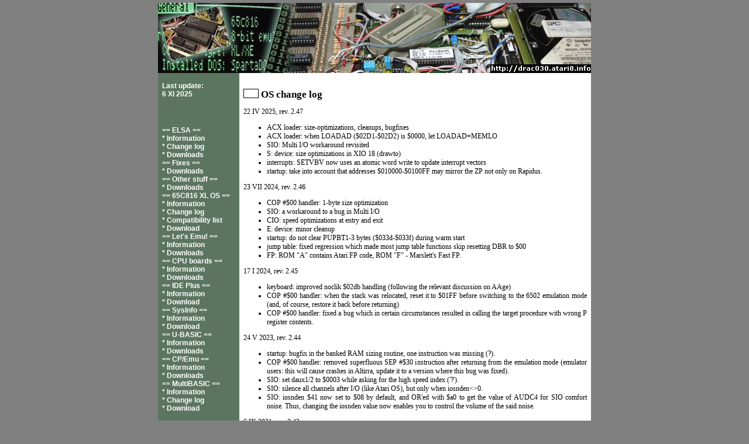

--- FILE ---
content_type: text/html
request_url: http://drac030.krap.pl/en-zmiany.php
body_size: 32709
content:
<!DOCTYPE HTML PUBLIC "-//W3C//DTD HTML 4.01 Transitional//EN"
 "http://www.w3.org/TR/html4/loose.dtd">
<html>
<head>
<title>:: drac030.atari8.info </title>
<META HTTP-EQUIV="content-type" CONTENT="text/html; charset=iso-8859-2">

<style type="text/css">
a 		{font-family: verdana; font-size: 9pt; font-weight: normal; text-decoration: none; 
		color: #5C7560; text-align: justify;}
p	 	{font-family: verdana; font-size: 9pt; font-weight: normal; text-decoration: none; 
		color: #000000; text-align: justify;}
li	 	{font-family: verdana; font-size: 9pt; font-weight: normal; text-decoration: none; 
		color: #000000; text-align: justify;}
td	 	{font-family: verdana; font-size: 9pt; font-weight: normal; text-decoration: none; 
		color: #000000; text-align: justify;}

pre, code {font-size: 9pt; color: #000000;}

h1 {font-family: verdana; font-size: 13pt; font-weight: bold; text-decoration: none; color: #000000; text-align: justify;}
h2 {font-family: verdana; font-size: 11pt; font-weight: bold; text-decoration: none; color: #000000; text-align: justify;}
h3 {font-family: verdana; font-size: 9pt; font-weight: normal; text-decoration: none; color: #000000; text-align: justify;}

.leftlink {font-family: arial; font-size: 9pt; font-weight: normal; text-decoration: none; color: #ffffff;}
.leftmain {font-family: arial; font-size: 9pt; font-weight: bold; text-decoration: none; color: #ffffff;}

.txt {font-family: verdana; font-size: 9pt; font-weight: normal; text-decoration: none; color: #000000;text-align: justify;}
.txthead {font-family: verdana; font-size: 9pt; font-weight: bold; text-decoration: none; color: #6897CD;text-align: center;}
.txttab {font-family: verdana; font-size: 9pt; font-weight: normal; text-decoration: none; color: #000000;text-align: center;}
.txtlink {font-family: verdana; font-size: 9pt; font-weight: normal; text-decoration: none; color: #ffffff;text-align: center;}
.txtright {font-family: verdana; font-size: 9pt; font-weight: normal; text-decoration: none; color: #6090c0;text-align: right;}


</style>
</head>

<body bgcolor="#808080" topmargin="0" leftmargin="0" marginwidth="0" marginheight="0">

<table align="center" width="740" border="0" cellspacing="0" cellpadding="0">
<tr>
	<td valign="middle" align="center" height="5" width="740" colspan="4"></td>
</tr>
<tr>
	<td valign="middle" align="center" background="banner.jpg" height="120" width="740" colspan="4">
		<font size="5" face="arial" color="#ffffff"> </font>
	</td>
</tr>

<tr>
 <td width="140" bgcolor="#5C7560" valign="top">
 <br>

 <table border="0" cellspacing="0" cellpadding="0" width="125" align="center">
 <tr>
  <td height="15" width="125">
   <a class="leftmain" id="lastchange" href="en-main.php">Last update:<br>6 XI 2025</a><br><br>
   <img src="en.gif" width="24" height="14" border=0>
   <a href="pl-main.php">
   <img src="pl.gif" width="24" height="14" border=0></a><br><br>
   <a class="leftmain">== ELSA ==</a><br>
   <a class="leftmain" href="en-elsa-info.php">* Information</a><br>
   <a class="leftmain" href="en-elsa-zmiany.php">* Change log</a><br>
   <a class="leftmain" href="en-elsa-pliki.php">* Downloads</a><br>
   <a class="leftmain">== Fixes ==</a><br>
   <a class="leftmain" href="en-fixes.php">* Downloads</a><br>
   <a class="leftmain">== Other stuff ==</a><br>
   <a class="leftmain" href="en-inne-pliki.php">* Downloads</a><br>
   <a class="leftmain">== 65C816 XL OS ==</a><br>
   <a class="leftmain" href="en-specyfikacja.php">* Information</a><br>
   <a class="leftmain" href="en-zmiany.php">* Change log</a><br>
   <a class="leftmain" href="en-kompatybilnosc.php">* Compatibility list</a><br>
   <a class="leftmain" href="en-pliki.php">* Download</a><br>
   <a class="leftmain">== Let's Emu! ==</a><br>
   <a class="leftmain" href="en-zx-info.php">* Information</a><br>
   <a class="leftmain" href="en-zx-pliki.php">* Downloads</a><br>
   <a class="leftmain">== CPU boards ==</a><br>
   <a class="leftmain" href="en-acc-info.php">* Information</a><br>
   <a class="leftmain" href="en-acc-pliki.php">* Downloads</a><br>
   <a class="leftmain">== IDE Plus ==</a><br>
   <a class="leftmain" href="en-kmkjz-info.php">* Information</a><br>
   <a class="leftmain" href="en-kmkjz-pliki.php">* Download</a><br>
   <a class="leftmain">== SysInfo ==</a><br>
   <a class="leftmain" href="en-si-info.php">* Information</a><br>
   <a class="leftmain" href="en-si-pliki.php">* Download</a><br>
   <a class="leftmain">== U-BASIC ==</a><br>
   <a class="leftmain" href="en-ub-info.php">* Information</a><br>
   <a class="leftmain" href="en-ub-pliki.php">* Downloads</a><br>
   <a class="leftmain">== CP/Emu ==</a><br>
   <a class="leftmain" href="en-cpm-info.php">* Information</a><br>
   <a class="leftmain" href="en-cpm-pliki.php">* Downloads</a><br>
   <a class="leftmain">== MultiBASIC ==</a><br>
   <a class="leftmain" href="en-mb-info.php">* Information</a><br>
   <a class="leftmain" href="en-mb-zmiany.php">* Change log</a><br>
   <a class="leftmain" href="en-mb-pliki.php">* Download</a><br>
   <br>
   <br>
   <br>
   <br>
   <br>
   <br>
   <br>
   <br>
   <br>
   <br>
   <br>
   <br>
   <br>
   <br>
   <br>
   <br>
   <br>
   <br>
  </td>
 </tr>
 </table>
 </td>

 <td width="7" bgcolor="#ffffff">&nbsp;</td>



	<td width="590" valign="top" align="left" bgcolor="#ffffff">
		<br>
<h1><img src="en.gif" width="24" height="14" border=1> OS change log</h1>

<p>22 IV 2025, rev. 2.47</p>
<ul>
<li>ACX loader: size-optimizations, cleanups, bugfixes
<li>ACX loader: when LOADAD ($02D1-$02D2) is $0000, let LOADAD=MEMLO
<li>SIO: Multi I/O workaround revisited
<li>S: device: size optimizations in XIO 18 (drawto)
<li>interrupts: SETVBV now uses an atomic word write to update interrupt vectors
<li>startup: take into account that addresses $010000-$0100FF may mirror the ZP not only on Rapidus.
</ul>

<p>23 VII 2024, rev. 2.46</p>
<ul>
<li>COP #$00 handler: 1-byte size optimization
<li>SIO: a workaround to a bug in Multi I/O
<li>CIO: speed optimizations at entry and exit
<li>E: device: minor cleanup
<li>startup: do not clear PUPBT1-3 bytes ($033d-$033f) during warm start
<li>jump table: fixed regression which made most jump table functions skip resetting DBR to $00
<li>FP: ROM "A" contains Atari FP code, ROM "F" - Marslett's Fast FP.
</ul>

<p>17 I 2024, rev. 2.45</p>
<ul>
<li>keyboard: improved noclik $02db handling (following the relevant discussion on AAge)
<li>COP #$00 handler: when the stack was relocated, reset it to $01FF before switching to the 6502 emulation mode (and, of course, restore it back before 
returning)
<li>COP #$00 handler: fixed a bug which in certain circumstances resulted in calling the target procedure with wrong P register contents.
</ul>

<p>24 V 2023, rev. 2.44</p>
<ul>
<li>startup: bugfix in the banked RAM sizing routine, one instruction was missing (?).
<li>COP #$00 handler: removed superfluous SEP #$30 instruction after returning from the emulation mode (emulator users: this will cause crashes in Altirra, update 
it to a version where this bug was fixed).
<li>SIO: set daux1/2 to $0003 while asking for the high speed index ('?').
<li>SIO: silence all channels after I/O (like Atari OS), but only when iosnden<>0.
<li>SIO: iosnden $41 now set to $08 by default, and OR'ed with $a0 to get the value of AUDC4 for SIO comfort noise. Thus, changing the iosnden value now enables 
you to control the volume of the said noise.
</ul>

<p>6 IX 2021, rev. 2.43</p>
<ul>
<li>kmem: RAM blocks with KM_RPR set but KM_RES cleared should not get merged.
<li>kmem: added kmalloc(-2) = return size of largest free block.
<li>added kmscan.com
<li>kmem: while initializing the memory pool it was assumed that the total amount
of High RAM is equal to the highest segment number minus 1, which may be not true
if that RAM begins at address e.g. $020000.
</ul>

<p>11 III 2021, rev. 2.42</p>
<ul>
<li>minor size-optimizations.
<li>startup: ask Rapidus BIOS (if present) about High RAM size instead of
sizing it using own procedure.
<li>COP #$xx handler (thanks, Andy Werner, for getting my attention to that):
limited the number of memory writes, also nothing is held anymore in static
variables across the legacy call being invoked.
<li>COP #$00 handler: upon return preserve bits I and D of the CPU status
as received from the caller.
<li>execute CLD on entry to most system calls.
<li>kmem subsystem: added function number 3, kmgetblk(), which accepts block
number on the stack and returns its size in A and attributes in X. This allows
a softloaded driver to inherit the kmem allocation pool before replacing it with
own routines.
<li>kmalloc(): bugfix, an error was being returned, when attribute KM_EXE was
set and the requested size was greater than 64k.
<li>kmalloc(): added KM_TOP ($0010) attribute, requesting allocation at the top
of RAM.
<li>kmalloc(): the code for the KM_CLR attribute does not use static memory
variables anymore.
<li>kmalloc()/kfree(): added garbage collector being called after each kmalloc()
and kfree() call to merge blocks which are meeting the needed criteria (free
with free, resident with resident etc.)
<li>kmem subsystem: general cleanups.
<li>startup: the halt screen appearing when there was nothing to boot now
explains the cause of its appearing.
<li>startup: also, when there is nothing to boot, try to enable internal BASIC
and boot this, if present, even when the user did not request that.
</ul>

<p>31 I 2020, rev. 2.41</p>
<ul>
<li>minor optimization in kmalloc(): replaced two AND #$xx instructions
with BIT #$xx to avoid restoring the accumulator after either one.
<li>people keep flashing this OS into U1MB ROM slots, then forgetting
that it is 65C816-only, so I now have added a message which appears when
someone starts this system in the 6502 mode.
<li>NEWCOL $02EE/$02EF and all the support code removed (commented out):
it is useless and only makes display routines slower. For 32/48/80
columns please use external screen drivers. As a result, 40-column
plot/print/scroll became averagely 6% faster.
<li>the SIO entry $E459 is now slightly faster when it comes to select
and call a PBI device.
<li>on JMP $E474 force all CPU registers to be 8-bit.
<li>with no storage attached it was not possible to boot into BASIC, 
fixed now.
<li>backward compatibility corrections to the boot procedure and to the
SIO code; SpartaDOS 3.3 boots now.
</ul>

<p>3 V 2019, rev. 2.40</p>
<ul>
<li>When opening the GR.0 fails during a warm reset, a cold restart will 
be forced to avoid falling into an infinite loop.
<li>Fixed a bug in kmalloc() which resulted in corruption of the memory 
allocation table when a block was requested for allocation with 64k 
alignment.
</ul>

<p>7 VIII 2017, rev. 2.39</p>
<ul>
<li>The ext RAM test will now not overwrite the area $0400-$04FF.
<li>kmalloc() will now not require anymore a "reset-proof" memory block to 
be simultaneously "resident".
<li>On Rapidus accelerator, when the zero page is shadowed at 
$010000-$0100FF, at cold restart the OS will automatically allocate that 
area as "system RAM" (with attributes "reset-proof" and "resident" at the
same time).
</ul>

<p>16 VII 2016, rev. 2.38</p>
<ul>
<li>Color table separated from other data so that it could be freely 
customized by binary-patching the ROM file (and fixing the CRC later with 
the CKSFIX utility).
<li>CKSFIX.TXT added to the archive.
<li>CKSFIX.COM will now verify if the loaded file is really the ROM file 
it is intended for. Also the default file name changed to XLOS816.ROM.
</ul>

<p>10 V 2016, rev. 2.37</p>
<ul>
<li>At cold start, in the presence of the Rapidus BIOS at $f00000, call 
its memory initialization function to adjust the memory allocation 
information.
<li>Again, in the presence of the Rapidus BIOS, call its function to 
request displaying a logo on the Black Screen of Death, when a critical 
error occurs.
<li>Simplifications in the boot selector: since PBI devices can take over 
serial transfers, the old method of telling if something is a parallel 
storage of serial storage is not valid anymore.
<li>Bugfix in the printer routines: the printer close routine caused a 
crash due to one missing instruction.
<li>Bugfix in the startup routines: pressing Reset while in Atari BASIC 
was disabling the BASIC.
</ul>

<p>27 V 2015, rev. 2.36</p>
<ul>
<li>Given up most hardware references to F7 and Rapidus registers (a dedicated
PBI device will take care of that). The MCR will only get set when a cartridge
is detected during RAM sizing.
<li>A minor fix in the routine counting extended RAM banks.
<li>Given up automatic searching for a bootable disk when the selected one does
not respond.
<li>Given up the pointers HITOP and HIBOT on the 2nd page; new location LOSEGM $024d
<li>ATRMSK is now $FF by default.
<li>Added sanity check for the high RAM allocation table to prevent problems with
warm start when the table got somehow destroyed or the high RAM is present, but
malfunctioning.
<li>Death screens moved to RAM (Rapidus Fast ROM is not visible to ANTIC).
<li>Ctrl/F2 will now swap DMACTLS and DMASAV (switching the ANTIC display off and
on, respectively).
</ul>

<p>20 III 2007</p>
<ul>
<li>The base RAM sizing routine now stops at $C000. This prevents flash ROMs 
from being overwritten at startup, if the write-protection is not active by 
accident. 
</ul>

<p>3 III 2007</p>
<ul>
<li>A fix in the SIO: CRC errors occurring occasionally in turbo 
mode should be gone now.
</ul>

<p>28 II 2007</p>
<ul>
<li>A fix in the fast RAM testing routines.
<li>Further corrections in the automatic SIO speed detection (related to LDW 
drive alone).
<li><a href="xlos-28022007.arc">Release 2.22</a>
</ul>

<p>26 II 2007</p>
<ul>
<li>Small fixes in the routine initializing the first 64k of RAM.
<li>The fast RAM sizing routine (on Warp and F7 accelerators) now scans the 
address space searching for the begin of the actual memory, as in the F7 the 
fast RAM doesn't necessarily begin at $010000.
<li>At reset time, the F7 board is now configured by default so that it can 
boot in "Fast" mode, and still be compatible with cartridges (such as
SpartaDOS X or Atari BASIC). Also HPU gets reset (if it exists).
<li>Fixes in the automatic SIO speed detection (LDW and CA-2001 had problems 
when Synchromesh was not loaded).
<li>kfreeall() is removed.
<li>The fast RAM sizer skips the last 64k segment in the address space (in 
the F7 and HyperSpeed accelerator boards there are I/O registers there), and 
so on the Warp board, even if equipped with full 16 MB, the OS won't see the 
last 64k.
<li>JMP LOADER, forgotten by Atari programmers, added to the jump table at 
the address $E483. This makes the internal XL OS loader and relocator 
available to user programs (trub's idea).
</ul>

<p>5 VI 2006</p>
<ul>
<li><a href="xlos-05062006.arc">Release 2.11</a> along with the <a href="mbi.arc">MultiBASIC v.0.33</a>
(still being in a beta stage)
</ul>

<p>29-30 V 2006</p>
<ul>
<li>Fixes in the routine initializing the RAM past the first 64k (HMS).
<li>Fixed the "last slot problem" in kmalloc(): when the last slot of the memory allocation table was being taken, the 
information about all remaining memory was lost, thus even after all the memory was released, the OS was able to "see" 
only the amount of memory that had been previously allocated. 
<li>Fixed similar problem in kfree(): releasing a block of memory, when the last slot of the memory allocation table 
was assigned to that block, caused garbage to be written into that slot instead of zeroing it. As a consequence, the 
allocation table information got corrupt.
<li>A fix in the routine handling fatal errors: now the ROM CRC error causes the appropriate message to be displayed 
properly.
<li>Bugfix in the memory initialization routine: the hibot pointer ($0296-$0298) was not initialized properly at warm 
start.
<li>The memory allocation table format changed. As a result the number of available slots (= blocks of memory possible 
to allocate) increased to 64 on the same size of the table.
<li>The table moved to the top of the RAM detected past the first 64k.
</ul>

<p>13 V 2006</p>
<ul>
<li>Release 2.10 along with the MultiBASIC v.0.3 (still being in a beta stage)
</ul>

<p>2 III 2006</p>
<ul>
<li>The 24-bit SIO extension's internal operation changed so that DOS 2.0 works now; this makes work all software that 
boots DOS 2.0, e.g. the game "Crusade in Europe".
<li>SETVBLV changed to operate in more conservative way (it doesn't now switch to the native mode and back).
</ul>

<p>21 II 2006</p>
<ul>
<li>Fixed problems appearing under DOS 3.0 i 4.0.
</ul>

<p>12 II 2006</p>
<ul>
<li>CLRSCR reverted to (almost) original XL OS code, and PAINT 256 works again.
</ul>

<p>29 I 2006</p>
<ul>
<li>Two new error codes: -74 (can't alloc more memory with kmalloc) and -75
(attempt to kfree memory not previously allocated with kmalloc).
</ul>

<p>21 XII 2005</p>
<ul>
<li>The "N:" (null) device now accepts all XIO codes.
</ul>

<p>1 XII 2005</p>
<ul>
<li>minor changes in the RESET and SYSVBL service routines
<li>a bit of unused code in the Self-Test ROM commented out
<li>JMP JTESTROM (JMP $E471) now forces the CPU into emulation mode
<li>international charset (Charset 2) modified: last three character shapes
(ASCII 125, 126, 127) changed into tilde, left brace, right brace respectively.
</ul>

<p>25 IX 2005</p>
<ul>
<li>minor change in the FP routines (a JSR/RTS sequence changed to JMP)
<li>a fix in US SIO: the '?' command sent by user program will now always be transmitted at 19200 baud.
</ul>

<p>8 IV 2005</p>
<ul>
<li>Release 2.09.
</ul>

<p>6 IV 2005</p>
<ul>
<li>the bootmenu now allows to manually switch off the fast serial
I/O that was enabled automatically.
</ul>

<p>27 III 2005</p>
<ul>
<li>the loop that reads the keyboard data, instead of
looping infinitely and busy-waiting for keyboard input, stops the CPU for 
that time; this modification has been made as an effect of a discuss done 
on #atari8 about Atari 8-bit power consumption and possibilities of 
supplying the power from batteries.
<li>the same thing is now done inside the loop that waits for Ctrl/1
(start/stop display).
</ul>

<p>12 III 2005</p>
<ul>
<li>corrections in the screen editor code: an error occurring while 
opening the editor now causes margins to be reset to default positions.
<li>an attempt to enable pixel mode in 32- or 48-column mode causes the 
screen to switch automatically to 40 columns (an error occurred 
previously).
<li>the "disk interface" routine now recognizes additional commands: 
read/write PERCOM and IDENTIFY DRIVE.
</ul>

<p>10 III 2005</p>
<ul>
<li>release.
</ul>

<p>8 III 2005</p>
<ul>
<li>SIO extension which allows to read/write data directly to and from
the high-memory (past the first 64k).
</ul>

<p>7 III 2005</p>
<ul>
<li>keyboard "scanning" mode implemented experimentally;
<li>the definition of the XIO functions for keyboard changed in
incompatible way; the way it works now will most probably go to
final version;
</ul>

<p>6 III 2005</p>
<ul>
<li>fixes in kmemory routines
<li>slight modifications in the screen editor
</ul>

<p>4 III 2005</p>
<ul>
<li>support for externally loaded cassette handler: jump table functions 
JCASOPIN and JCASRDBL get converted into "C:" XIO 16 and XIO 17, 
respectively.
<li>added wrappers around most jumptable entries, which (the wrappers) 
save the B and D registers on the stack, reset them before the actual 
call, and restore upon exit.
</ul>

<p>1 III 2005</p>
<ul>
<li>SIO i CIO saves the D register on the stack and zeroes it for
internal use;
<li>at the occasion, an old Atari bug has been fixed: the PRPLNK
routine was called with JSR from within CIO, and it returned with
direct JMP - this in turn caused the CIORET routine to be called
twice at the return from CIO.
<li>calling RESET via the jump table causes the CPU to be explicitly
switched to the emulation mode;
</ul>

<p>20 II 2005</p>
<ul>
<li>preliminary implementation of the fast SIO protocol used in 
XF-551/CA-2001 and LDW 2000 Super/Indus GT disk drives.
<li>BOOT routine extension: if the drive's sector size is greater than 
256 bytes, the bootsector size is assumed to be the same as in each other 
sector of this drive; and traditionally 128 bytes otherwise.
<li>the serial routines set and reset registers AUDF3/4 and AUDC3/4 only 
(the coupled register 3/4 is a frequency generator for serial I/O), and 
the registers AUDF1/2 and AUDC1/2 are left unmodified.
</ul>

<p>17 II 2005</p>
<ul>
<li>release.
</ul>

<p>7 II 2005</p>
<ul>
<li>presence of additional 130XE-style memory banks is now tested on every 
reset, the number of banks detected is stored at $00029F.
<li>depending on the value of this byte the keyboard interrupt treats the 
PORTB register in different manner: on machines without a 130XE memory 
expansion the PORTB register is assumed to control the console LEDs on 
1200XL computer, so the keyboard interrupt routine toggles the PORTB bits 
appropriate for each LED. On machines equipped with a 130XE-style memory 
expansion the PORTB register controls the memory, so the keyboard 
interrupt routine does not touch it. This solution allows to have F1-F4 
function keys <b>and</b> 130XE memory without conflicts between these two.
</ul>

<p>6 II 2005</p>
<ul>
<li>the boot menu now allows selections using cursor keys ("-" up, "=" 
down), and despite that, now it is not redrawn on every keypress (however, 
it still uses "E:" device only);
</ul>

<p>5 II 2005</p>
<ul>
<li>if the default or selected boot drive is not available during cold 
reset, the system tries to find the first bootable drive and gives up not 
sooner than after all possible drives are checked out and responded 
negatively.
</ul>

<p>31 I 2005</p>
<ul>
<li>eventhough the cassette handler is removed, the cassette initiation 
vector value must be used at reset time, because some programs start this 
way;
</ul>

<p>29 I 2005</p>
<ul>
<li>new page: <a href="en-kompatybilnosc.php">compatibility list</a>;
</ul>

<p>26 I 2005</p>
<ul>
<li>the boot menu displays information whether the drive supports Ultra 
Speed
<li>bugfixed release
</ul>

<p>24 I 2005</p>
<ul>
<li>a fix in the US Doubler SIO, boot from floppy should always succeed 
now.
</ul>

<p>21 I 2005</p>
<ul>
<li>bugfixed release
</ul>

<p>19 I 2005</p>
<ul>
<li>boot menu opens now before cartridge initialization;
</ul>

<p>11 I 2005</p>
<ul>
<li>a new bug made while optimizing E: routines, which resulted in 
logical lines being calculated improperly, has been fixed;
<li>US SIO activated for drives 5-8 too, apart of the 1-4;
<li>an attempt to fix an old Atari bug: although the device handler 
reports an error while opening a file, and the operating system returns 
the error code to the calling program, nevertheless the IOCB remains 
open then. The fix is to close the channel directly after the device 
handler returns an error (even if programs contain workaround against 
this and close such a channel, closing a closed channel doesn't hurt, so 
this is not a problem).
<li>cleanup in "K:" XIO and the "@:" handler;
</ul>

<p>10 I 2005</p>

<ul>
<li>the bug causing boot menu to report "DRIVE DOES NOT RESPOND" for 
all drives has been fixed;
<li>the new channel lookup feature of the CIO was impossible to use, 
fixed as well;
<li>OSS MAC/65 4.20 compatibility issue regarding FP routines has been 
detected and fixed;
</ul>

<p>7 I 2005</p>
<ul>
<li>Some changes imported from 1450XLD temporarily cancelled, 
specifically the $D1CF and NEWINI registers handling.
<li>release
</ul>
</p>

<p>15 XII 2004</p>
<ul>
<li>memory allocation development: a 64-k alignment can be requested for 
allocated block;
</ul>

<p>13 XII 2004</p>
<ul>
<li>a menu added for boot disk selection;
<li>preliminary implementation of US Doubler SIO.
</ul>

<p>12 XII 2004</p>
<ul>
<li>SELF TEST removed; this releases a bit of place for test/config 
program;
<li>chaning cartridge at runtime causes some message to be displayed (to 
avoid suggestion that the system crashes because of that, as I read 
somewhere);
<li>"@:" device defined, tested and added;
<li>printer buffer moved to the place where there was the casette buffer 
previously; this releases 40 bytes on page 3;
</ul>

<p>11 XII 2004</p>
<ul>
<li>fix of an old Atari bug: if a bad IOCB number is given to the CIO, the 
system returns with error through the CIORET routine, which in this case 
destroys a part of the memory in range $0340-$043F overwriting it with 
rubbish. The fix is to replace the CIORET call with a simple RTS.
<li>a function added to CIO, which automatically searches for a free 
(closed) IOCB channel and returns its number to the user; see <a 
href="en-specyfikacja.php">specification</a>
</ul>

<p>8 XII 2004</p>
<ul>
<li>ROM version number changed to BB 02.04 (because Atari's changes to the 
system have been imported from their ROM version marked BB 02.03);
<li>IRQ source recognition code for a PBI device, imported yesterday from
the 1450XLD ROM, has been slightly optimized (now there are 3 instructions
instead of 6 and no temporary variable in RAM is engaged);
<li>slight shortenings here and there;
<li>cassette recorder handler removed (both CIO's "C:" and SIO's $60); 
this releases quite a bit of ROM space and about 20 bytes of RAM;
<li>"C:" vectors in ROM (at $E440) replaced with "N:" vectors for 
compatibility ;-)
</ul>

<p>7 XII 2004</p>
<ul>
<li>added device "N:" operating similarly to the /dev/null, /dev/zero and 
/dev/random in Unix;
</ul>

<p>Some routines have been changed according to Atari code picked up from 
the XL OS version BB 02.03 (this is the Atari 1450XLD ROM dated 
21 VI 1984, which was sent to me by voy). Changes are:
<ul>
<li>the IRQ source recognition routine takes into account that the new 
device can indicate an interrupt not only in $D1FF, but also 
(alternatively) in $D1CF;
<li>some internal variables of the COP handler have been moved because of 
that (the variables used by the 1450XLD code took the addresses over);
<li>new RAM location NEWINI $03ED, reserved to be the begin of the warm 
initialization routine for a parallel device handler loaded previously;
<li>the RESET routine initializes the address;
<li>and the IOPORTINI takes an advantage of that;
<li>the same IOPORTINI now resets the parallel device selection register 
PDVREG, which wasn't done before (calling RESET from within PBI device 
driver used to cause ROM checksum error and executing the SELF TEST);
<li>RAM sizing routine assumes minimum amount of RAM to be 16kB (10kB 
previously);
<li>the text "BOOT ERROR" has been changed to "Boot Error" ;-)
<li>the CIO should now accept device numbers in range 0-9 (for example 
from "D0:" to "D9:") and not 1-9 like in 800XL.
<li>the CIO handler table shortened from 12 to 11 entries;
</ul>

<p>6 XII 2004</p>
<ul>
<li>the E: routine responsible for inserting lines made yet a bit faster;
<li>yet another part of specification converted to Polish;
</ul>

<p>4 XII 2004</p>
<ul>
<li>version number changed to BB 01.93;
<li>COP handler cleanup, the code has been simplified and shortened;
<li>correction in the Atari code: setting CRITIC to 1 in the SIO routine 
is superfluous, as it has been already set by SIOINT;
</ul>

<p>3 XII 2004</p>
<ul>
<li>release
</ul>

<p>30 XI 2004</p>
<ul>
<li>memory allocation routines added (written and tested separately);
<li>changes in <a href="en-specyfikacja.php">specification</a>;
</ul>

<p>29 XI 2004</p>
<ul>
<li>there was still one place where DUNIT was forced to 1 when booting 
from disk;
<li>no possibility to boot from Cassette Recorder anymore; however, the C: 
handler remains for now;
<li>inserting a line in the E: should be somehow faster now;
</ul>

<p>27 XI 2004</p>
<ul>
<li>yet a part of specification translated to Polish;
<li>fixed possible bug in the main IRQ routine;
<li>the RAM area at $03EF-$03F4 and $03F9 must be free, it is reserved for 
new devices; thus HIBOT and HITOP are now moved to $0296-$0298, 
$0299-$029B respectively, and the CASFLG variable goes to $029F.
</ul>

<p>26 XI 2004</p>
<ul>
<li>specification partially translated into Polish;
<li>enlarging free ROM space;
</ul>

<p>25 XI 2004</p>
<ul>
<li>Polish translation of the changelog
</ul>

<p>23 XI 2004</p>
<ul>
<li>change in COMLOG cancelled;
</ul>

<p>22 XI 2004</p>
<ul>
<li>the ROM checksum at $FFDE removed, from now on there's only one 
checksum at $C000;
<li>minor change in COMLOG (use stack for storing local variable instead 
of using page 0 location)
</ul>

<p>20 XI 2004</p>
<ul>
<li>version number bumped to BB 01.92
<li>jump through VCOP0 vector in native mode and with 16-bit registers 
(like all other VCOPx vectors), switch this in the routine pointed to.
</ul>

<p>19 XI 2004</p>
<ul>
<li>release
</ul>

<p>18 XI 2004</p>
<ul>
<li>previously defined interrupt vectors defined anew; this renders
previous specifications obsolete; see <a
href="en-specyfikacja.php#mmap">details</a>;
<li>COP #$00 handler needs to setup the I bit properly before calling the 
system;
</ul>

<p>17 XI 2004</p>
<ul>
<li>free ROM space "compressed", i.e. taken together to one area; this 
involves moving most of the ROM routines to different addresses; illegal 
OS calls won't work anymore;
<li>SELECT/RESET should now cause cold reboot;
<li>interrupt routines rewritten once again;
<li>defined new interrupt vectors, VNMIN and VIRQN, which catch NMI and IRQ 
before the system routines are entered;
</ul>

<p>16 XI 2004</p>
<ul>
<li>define new memory pointers: 
HIBOT $03EF i HITOP $03F2; <li>move INTIM1 $030C-$030D to $022D-E;
<li>move CASFLG $030F to $03F9; both changes made to make place for future 
DCB extensions;
<li>few routines used by E: and S: handlers (COMADR, CLRSCR and CONVRT 
actually) rewritten in 16-bit code; this speedups screen operations a 
little bit and saves some ROM space at the same time;
</ul>

<p>15 XI 2004</p>
<ul>
<li>speed improvement in OUTPLT;
<li>optimizations in SIO and CIO routines with new instructions and 
addressing modes;
<li>the COP #$00 handler now switches to emulation mode before calling the 
specified address;
<li>SIO does not use TSX/TXS anymore, TSC/TCS is used instead; this matters 
if someone calls JSIOINT in native mode;

</ul>
<p>14 XI 2004</p>
<ul>
<li>speed improvement in OUTCH;
</ul>

<p>13 XI 2004</p>
<ul>
<li>OS version number changed to BB 01.91;
<li>fixed a bug in the COP handler;
<li>interrupt routines shifted a bit towards $C000;
<li>changing the cartridge state will now cause the STP instruction to be 
executed;
<li>SETVBLV written anew; INTEMP $022D-$022E released;
</ul>

<p>12 XI 2004</p>
<ul>
<li>FMUL/FDIV routines speeded up a little bit;
<li>prepare the first ROM based version;
<li>public release
</ul>

<p>11 XI 2004</p>
<ul>
<li>OS version number changed to BB 01.90;
<li>completed the COP handler;
<li>fixed minor bug in NMIENBL; the NMI should not be enabled before 
setting GINTLK ($03FA);
<li>setting the boot drive number moved from BOOT (after the PBI devices 
initialization) to the DISKINIT (before the PBI devices initialization);
<li>slight optimizations in the NMI/SYSVBL/EXITVBL (ca 32 cycles gain);
<li>newly defined ABORT and COP vectors are now initialized at reset;
<li>slight size optimizations here and there across the OS code;
<li>wrote a large part of this document;
<li>added a routine that tests the availability of the additional RAM (taken 
from the SI, with slight modifications);
<li>a call to this test inserted into SYSINIT;
<li>further optimizations in the interrupt routines;
<li>optimizations in the OUTPLT routine;
<li>optimizations in the C: handler;
</ul>

<p>10 XI 2004</p>
<ul>
<li>the P: handler optimized with new 65C816 instructions, so that the
native interrupt vectors could fit well at the end of the ROM. Serial
number etc. removed on the same purpose;
<li>implemented NMI and IRQ pre-handler for native mode;
<li>SYSVBL modified (stack access);
<li>wrote most of the COP handler;
<li>wrote most of this document;
</ul>

                <p class="txtright"><img src="zupaman.gif"></p>

	</td>


	<td width="7" bgcolor="#ffffff" nowrap></td>
	<td width="0"></td>
</tr>

<tr>
	<td valign="middle" align="center" width="740" colspan="4">
	<center>
	<font face="Verdana" color="#FFFFFF" style="font-size: 8pt">
	http://drac030.atari8.info &copy; KMK</font>
	</center>
	</td>
</tr>
<tr>
<td valign="middle" align="center" width="740" colspan="4">
<center>
<a href="http://s02.flagcounter.com/more/d9NQ">
<img src="http://s02.flagcounter.com/count/d9NQ/bg=FFFFFF/txt=000000/border=CCCCCC/columns=8/maxflags=16/viewers=0/labels=1/" alt="free counters" border="0"></a>
</center>
</td>
</tr>
</body>
</html>
